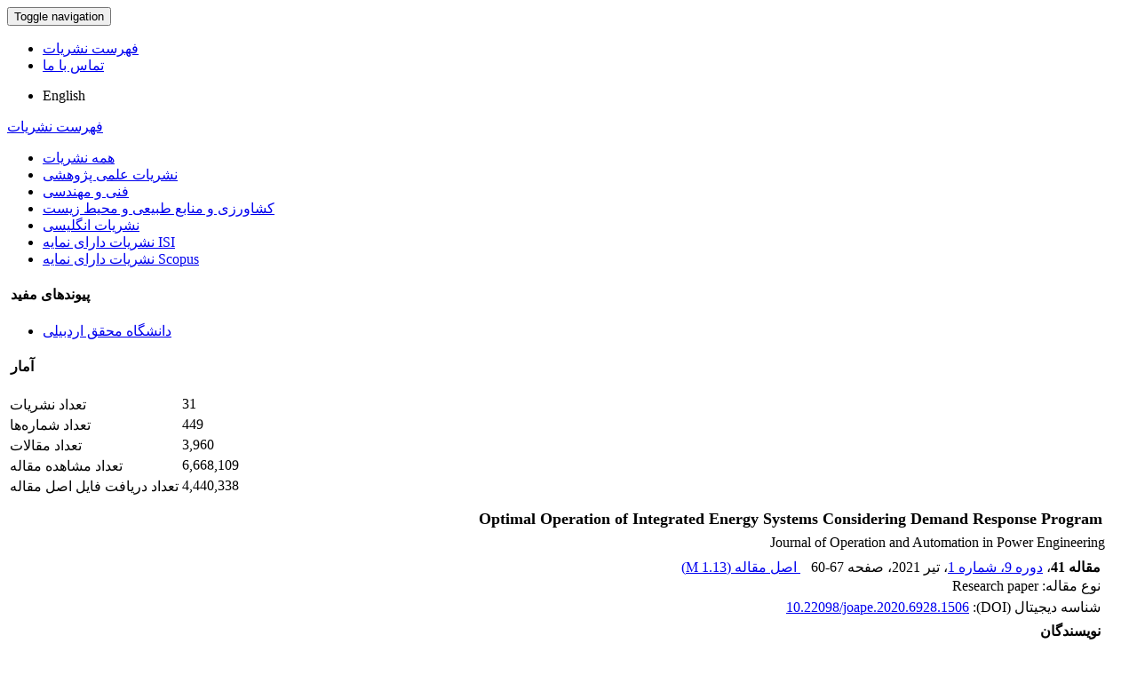

--- FILE ---
content_type: text/html; charset=UTF-8
request_url: https://journal.uma.ac.ir/article_914.html
body_size: 6637
content:
<!DOCTYPE html>
<html lang="fa">
	<head>
		<meta charset="utf-8" />
		<meta name="viewport" content="width=device-width, maximum-scale=1, initial-scale=1, user-scalable=0" />
		<meta http-equiv="content-type" content="text/html; charset=utf-8" />
		<link rel="shortcut icon" type="image/ico" href="./favicon.ico" />
<title>Optimal Operation of Integrated Energy Systems Considering Demand Response Program</title>
<meta name="keywords" content="integrated energy systems,demand response,linear optimization,quadratic optimization,energy storage" />
<meta name="description" content="This study presents an optimal framework for the operation of integrated energy systems using demand response programs. The main goal of integrated energy systems is to optimally supply various demands using different energy carriers such as electricity, heating, and cooling. Considering the power market price, this work investigates the effects of multiple energy storage devices and demand response programs, including the time of use pricing, real-time pricing, and integrated demand response on optimal operation of energy hub. Moreover, impacts of different optimization methods are evaluated on the optimal scheduling of multi-carrier energy systems. Maximizing profits of selling electrical energy and minimizing the purchasing cost of input carrier energies are considered as objective functions to indicate bidirectional interchanges of energy hub systems with the power grid. To minimize the generation cost of energy carriers, a new quadratic objective function is also optimized using genetic algorithm. In this study, optimal operation of the energy hub based on the proposed quadratic objective function is an economic dispatch problem where the purchasing electrical power by the energy hub is considered as a load of the upstream grid. The optimization problem is implemented in the sample energy hub to indicate the effectiveness of different energy storage roles and applied demand response programs in the optimal operation of energy hub systems." />
<meta name="title" content="Optimal Operation of Integrated Energy Systems Considering Demand Response Program" />
<meta name="googlebot" content="NOODP" />
<meta name="citation_title" content="Optimal Operation of Integrated Energy Systems Considering Demand Response Program" />
<meta name="citation_author" content="Azimi, M." />
<meta name="citation_author_institution" content="‎ Department of Electrical Engineering, Arak University of Technology, Arak, Iran ‎" />
<meta name="citation_author" content="Salami, A." />
<meta name="citation_author_institution" content="‎ Department of Electrical Engineering, Arak University of Technology, Arak, Iran ‎" />
<meta name="citation_abstract" content="This study presents an optimal framework for the operation of integrated energy systems using demand response programs. The main goal of integrated energy systems is to optimally supply various demands using different energy carriers such as electricity, heating, and cooling. Considering the power market price, this work investigates the effects of multiple energy storage devices and demand response programs, including the time of use pricing, real-time pricing, and integrated demand response on optimal operation of energy hub. Moreover, impacts of different optimization methods are evaluated on the optimal scheduling of multi-carrier energy systems. Maximizing profits of selling electrical energy and minimizing the purchasing cost of input carrier energies are considered as objective functions to indicate bidirectional interchanges of energy hub systems with the power grid. To minimize the generation cost of energy carriers, a new quadratic objective function is also optimized using genetic algorithm. In this study, optimal operation of the energy hub based on the proposed quadratic objective function is an economic dispatch problem where the purchasing electrical power by the energy hub is considered as a load of the upstream grid. The optimization problem is implemented in the sample energy hub to indicate the effectiveness of different energy storage roles and applied demand response programs in the optimal operation of energy hub systems." />
<meta name="citation_id" content="914" />
<meta name="citation_publication_date" content="2021/04/01" />
<meta name="citation_date" content="2021-04-01" />
<meta name="citation_journal_title" content="Journal of Operation and Automation in Power Engineering" />
<meta name="citation_issn" content="2322-4576" />
<meta name="citation_volume" content="9" />
<meta name="citation_issue" content="1" />
<meta name="citation_firstpage" content="60" />
<meta name="citation_lastpage" content="67" />
<meta name="citation_doi" content="10.22098/joape.2020.6928.1506">
<meta name="DC.Identifier" content="10.22098/joape.2020.6928.1506">
<meta name="citation_publisher" content="University of Mohaghegh Ardabili">
<meta name="citation_abstract_html_url" content="https://joape.uma.ac.ir/article_914.html" />
<meta name="citation_pdf_url" content="https://joape.uma.ac.ir/article_914_a19678c2e643f6a1f0327690b75eaef3.pdf" />

<meta name="DC.Title" content="Optimal Operation of Integrated Energy Systems Considering Demand Response Program">
<meta name="DC.Source" content="Journal of Operation and Automation in Power Engineering"/>
<meta name="DC.Date" content="01/04/2021">
<meta name="DC.Date.issued" scheme="ISO8601"  content="2021-04-01">
<meta name="DC.Format" scheme="IMT" content="application/pdf"/>
<meta name="DC.Contributor" content="Azimi, M." />
<meta name="DC.Contributor" content="Salami, A." />	
	<link href="./inc/css/bootstrap/css/bootstrap.min.css" rel="stylesheet" type="text/css" />
	<link href="./inc/css/bootstrap/css/essentials.css" rel="stylesheet" type="text/css" />
	<link rel="stylesheet" type="text/css" href="inc/css/bootstrap/css/font-awesome.min.css" media="screen" />
	<link rel="stylesheet" href="./inc/css/master.css" media="screen, print">
	<link rel="stylesheet" type="text/css" href="inc/css/print.css" media="print" >
		<link href="./inc/css/bootstrap/RTL/bootstrap-rtl.min.css" rel="stylesheet" type="text/css">
	<link href="./inc/css/bootstrap/RTL/bootstrap-flipped.min.css" rel="stylesheet" type="text/css">
	<link href="./inc/css/bootstrap/RTL/layout-RTL.css" rel="stylesheet" type="text/css">
	<link href="./inc/css/master-rtl.css" rel="stylesheet" media="screen, print" type="text/css">
		<link rel="stylesheet" href="./inc/css/stl.css" media="screen">
	<link rel="stylesheet" href="./inc/css/ju_stl.css">
	<script type="text/javascript" src="./inc/js/jquery/jquery.min.js"></script>
	<script type="text/javascript" src="./inc/js/jquery/jquery-ui.min.js"></script>
	<script type="text/javascript" src="./inc/js/jquery/bootstrap.min.js"></script>
    <script type="text/javascript" src="./inc/js/jquery/jquery.lazy.min.js"></script>
	<script type="text/javascript" src="./inc/js/jquery/jquery.lazy.plugins.min.js"></script>
	<script type="text/javascript" src="./inc/js/lang.js?v=0.01"></script>
	<script type="text/javascript" src="./inc/js/2fa.js?v=0.01"></script>
	
</head>

<body class="xploreHome-page">
	<div class="bd container">
	<!-- BEGIN: LayoutWrapper -->
	<div id="LayoutWrapper" class="Home">

		<div id="UtilityNav">
    		<div class="externalLinks"> 
		  	</div>
    		<span id="mnEvLinks">
			</span>
		</div>

		<div id="HeaderWrapper">  
			<div id="Header" class="row">
				<div id="main_logo" class="col-md-4" title="">
					<a href="./"><img src="./data/logo.png"  alt="سامانه مدیریت نشریات علمی دانشگاه محقق اردبیلی" onerror="this.style.display='none'"/></a>
				</div>
		    
				<div class="col-md-6">		     
				</div>
				
				<div id="org_logo" class="col-md-2"> 
				</div>
			</div>
		</div>
		
    <nav class="navbar navbar-default">
        <div class="navbar-header">
            <button type="button" data-target="#navbarCollapse" data-toggle="collapse" class="navbar-toggle">
                <span class="sr-only">Toggle navigation</span>
                <span class="icon-bar"></span>
                <span class="icon-bar"></span>
                <span class="icon-bar"></span>
            </button>
        </div>
        <div id="navbarCollapse" class="collapse navbar-collapse">
            <ul class="nav navbar-nav">
        					<li><a href="./?list=0"> فهرست نشریات</a></li>
							<li><a href="./contact.us"> تماس با ما</a></li>
						</ul>        
			<ul class="nav navbar-nav lang_menu">
				<li><a class="ltr" onclick="location.assign('https://journal.uma.ac.ir/article_914.html?lang=en')" style="cursor: pointer;" ><i class="fa fa-globe" aria-hidden="true"></i> English</a></li>
			</ul>        
        </div>
    </nav>


<script type="text/javascript" src="inc/js/index.js"></script>
<!-- BEGIN: BodyWrapper -->
<div id="BodyWrapper" class="container">
	<div id="Body" class="row">   
	<div class="col-md-3">
	<div id="Browse">
		<a class="menuhead" href="./?list=0">فهرست نشریات</a>
				<div class="content">
			<ul class="button" id="browse-revealed-menu"> 
		 		<li><a href="list_0.html" id="all_ju" >همه نشریات</a></li>
		 		<li ><a href="list_1.html">نشریات علمی پژوهشی</a></li><li ><a href="list_193.html">فنی و مهندسی</a></li><li ><a href="list_194.html">کشاورزی و منابع طبیعی و محیط زیست</a></li><li ><a href="list_192.html">نشریات انگلیسی</a></li><li ><a href="list_191.html">نشریات دارای نمایه ISI</a></li><li ><a href="list_190.html">نشریات دارای نمایه Scopus</a></li>		 	</ul>
		</div>
			</div>
	<div id=""></div>
			<div class="box box-style-2">
    		<div class="header" id="link_ttl">
    			<h4>&nbsp;پیوندهای مفید</h4>
    		</div>
			<div class="section">
			<ul class="button"> 
		 		<li><a href="https://uma.ac.ir" target="_blank">دانشگاه محقق اردبیلی</a></li>		 	</ul>
		</div>
	</div>
	<div id=""></div>
			<div class="box box-style-2">
		<div class="header">
			<h4>&nbsp;آمار</h4>
		</div>
		<div class="section nopadding">
		<table class="table table-hover table-striped">
		<tr><td>تعداد نشریات</td><td dir="ltr">31</td></tr><tr><td>تعداد شماره‌ها</td><td dir="ltr">449</td></tr><tr><td class="sts_lb">تعداد مقالات</td><td dir="ltr">3,960</td></tr><tr valign="top"><td class="sts_lb">تعداد مشاهده مقاله</td><td dir="ltr">6,668,109</td></tr><tr valign="top"><td class="sts_lb">تعداد دریافت فایل اصل مقاله</td><td dir="ltr">4,440,338</td></tr>		</table>
		</div>
	</div>	
	</div> 
             
		<div class="col-md-9">
			<div style="display: none;">
	<div id="cite_apa"><div dir="rtl">Azimi, M., Salami, A.. (1400). Optimal Operation of Integrated Energy Systems Considering Demand Response Program. <em>سامانه مدیریت نشریات علمی</em>, 9(1), 60-67. doi: 10.22098/joape.2020.6928.1506</div></div><div id="cite_mla"><div dir="rtl">M.  Azimi; A.  Salami. "Optimal Operation of Integrated Energy Systems Considering Demand Response Program". <em>سامانه مدیریت نشریات علمی</em>, 9, 1, 1400, 60-67. doi: 10.22098/joape.2020.6928.1506</div></div><div id="cite_harvard"><div dir="rtl">Azimi, M., Salami, A.. (1400). 'Optimal Operation of Integrated Energy Systems Considering Demand Response Program', <em>سامانه مدیریت نشریات علمی</em>, 9(1), pp. 60-67. doi: 10.22098/joape.2020.6928.1506</div></div><div id="cite_vancouver"><div dir="rtl">Azimi, M., Salami, A.. Optimal Operation of Integrated Energy Systems Considering Demand Response Program. <em>سامانه مدیریت نشریات علمی</em>, 1400; 9(1): 60-67. doi: 10.22098/joape.2020.6928.1506</div></div>	</div>	
		<div id="dvContent" class="article_info">
	<table cellpadding="0" cellspacing="2" width="98%" dir="rtl">
		<tr valign="top">
			<td width="5" style="padding: 0"><input type="checkbox" id="ar_914" checked="checked" style="display: none;" name="article_code" value="914"></td>
			<td class="arial" width="100%"><h1 class="citation_title" style="font-size:18px;margin-bottom: 5px">Optimal Operation of Integrated Energy Systems Considering Demand Response Program</h1></td></tr>
							<tr><td colspan="2">Journal of Operation and Automation in Power Engineering</td></tr>
						<tr><td colspan="2" style="padding: 7px 5px 0 5px">
			<span id="ar_row_ind"><b class="arial">مقاله 41</b>، </span><a href="./issue_181_182_.html">دوره 9، شماره 1</a>، تیر 2021<span id="sp_ar_pages">، صفحه <span dir="ltr">60-67</span></span>							&nbsp;&nbsp;<span class="spdf"><a href="./article_914_a19678c2e643f6a1f0327690b75eaef3.pdf" target="_blank" class="pdf"><i class="fa fa-file-pdf-o text-red" aria-hidden="true"></i> اصل مقاله (<span class="ft_pdf_size">1.13 M</span>)</a></span>
				
		</td></tr>
						<tr>
					<td colspan="2" style="padding: 0 5px 2px 5px" id="ar_tp">نوع مقاله: Research paper</td>
				</tr>
							<tr><td colspan="2" style="padding: 1px 5px 5px 5px">شناسه دیجیتال (DOI): <span dir="ltr" id="ar_doi"><a href="https://doi.org/10.22098/joape.2020.6928.1506">10.22098/joape.2020.6928.1506</a></span></td></tr>
						<tr><td colspan="2" style="padding: 1px 5px 1px 5px" class="arial"><b>نویسندگان</b></td></tr>
			<tr><td colspan="2" style="padding: 1px 5px 1px 5px">
			<a class="citation_author" href="./?_action=article&amp;au=19249&amp;_au=M.++Azimi">M.  Azimi</a>؛ <a class="citation_author" href="./?_action=article&amp;au=17780&amp;_au=A.++Salami">A.  Salami<sup>*</sup> </a>		
			</td></tr>
							<tr><td colspan="2" style="padding: 1px 5px 1px 5px"><sup id="au"></sup>&lrm; Department of Electrical Engineering, Arak University of Technology, Arak, Iran &lrm;</td></tr>
					<tr><td colspan="2" style="padding: 5px 5px 0 5px" class="arial"><b>چکیده</b></td></tr>
		<tr><td colspan="2" id="abs_fa" class="article_abstract">This study presents an optimal framework for the operation of integrated energy systems using demand response programs. The main goal of integrated energy systems is to optimally supply various demands using different energy carriers such as electricity, heating, and cooling. Considering the power market price, this work investigates the effects of multiple energy storage devices and demand response programs, including the time of use pricing, real-time pricing, and integrated demand response on optimal operation of energy hub. Moreover, impacts of different optimization methods are evaluated on the optimal scheduling of multi-carrier energy systems. Maximizing profits of selling electrical energy and minimizing the purchasing cost of input carrier energies are considered as objective functions to indicate bidirectional interchanges of energy hub systems with the power grid. To minimize the generation cost of energy carriers, a new quadratic objective function is also optimized using genetic algorithm. In this study, optimal operation of the energy hub based on the proposed quadratic objective function is an economic dispatch problem where the purchasing electrical power by the energy hub is considered as a load of the upstream grid. The optimization problem is implemented in the sample energy hub to indicate the effectiveness of different energy storage roles and applied demand response programs in the optimal operation of energy hub systems.</td></tr>
					<tr><td colspan="2" style="padding: 15px 5px 0 5px" class="arial"><b>کلیدواژه‌ها</b></td></tr>
			<tr><td colspan="2" style="padding: 1px 5px">
			<a href="./?_action=article&amp;kw=4322&amp;_kw=integrated+energy+systems">integrated energy systems</a>؛ <a href="./?_action=article&amp;kw=1861&amp;_kw=demand+response">demand response</a>؛ <a href="./?_action=article&amp;kw=4323&amp;_kw=linear+optimization">linear optimization</a>؛ <a href="./?_action=article&amp;kw=4324&amp;_kw=quadratic+optimization">quadratic optimization</a>؛ <a href="./?_action=article&amp;kw=4325&amp;_kw=energy+storage">energy storage</a>			</td></tr>
				<tr><td colspan="2">
						</td>
		</tr>
				<tr><td colspan="2" style="padding: 15px 5px 0 5px" class="arial"><b>مراجع</b></td></tr>
		<tr><td colspan="2" style="padding: 2px 5px">
			<div id="ar_ref_full" dir="rtl">
		<div dir="ltr" class="ltr" style="text-align:justify"><div class="WordSection1">
<p class="mainfirstparagraphjoape">[1]&nbsp; L. Ni et al., &ldquo;Optimal operation of electricity, natural gas and heat systems considering integrated demand responses and diversified storage devices&rdquo;, <em>J. Mod. Power Syst. Clean Energy</em>, vol. 6, pp. 423-437, 2018.</p>
<p class="mainfirstparagraphjoape">[2]&nbsp; F. Jamalzadeh, A. Mirzahosseini, F. Faghihi and M. Panahi, &ldquo;Optimal operation of energy hub system using hybrid stochastic-interval optimization approach&rdquo;, <em>Sustain. Cities Society, </em>vol. 54, pp. 1-9, 2020.</p>
<p class="mainfirstparagraphjoape">[3]&nbsp; A. Heidari, S. Mortazavi and R. Bansal, &ldquo;Stochastic effects of ice storage on improvement of an energy hub optimal operation including demand response and renewable energies&rdquo;, <em>Appl. Energy,</em>vol. 261, pp. 1-11, 2020.</p>
<p class="mainfirstparagraphjoape">[4]&nbsp; F. Kalavani, M. Nazari and B. Mohammadi, &ldquo;Evaluation of Peak Shifting and Saving Energy of Ice Storage Air Conditioning System in Iran&rdquo;, <em>J. Oper. Autom. Power Eng.</em>, vol. 5, pp. 163-170, 2017.</p>
<p class="mainfirstparagraphjoape">[5]&nbsp; T. Ma, J. Wu and L. Hao, &ldquo;Energy flow modeling and optimal operation analysis of the micro energy grid based on energy hub&rdquo;, <em>Energy Convers. Manage.,</em> vol. 133, pp. 292-306, 2017.</p>
<p class="mainfirstparagraphjoape">[6]&nbsp; V. Amir, Sh. Jadid and M. Ehsan, &ldquo;Operation of Multi-Carrier Microgrid (MCMG) Considering Demand Response&rdquo;, <em>J. Oper. Autom. Power Eng.</em>, vol. 7, pp. 119-128, 2019.</p>
<p class="mainfirstparagraphjoape">[7]&nbsp; S. Pazouki and M. Haghifam, &ldquo;Optimal planning and scheduling of energy hub in presence of wind, storage and demand response under uncertainty&rdquo;, <em>Electr. Power Energy Syst., </em>vol. 80, pp. 219-239, 2016.</p>
<p class="mainfirstparagraphjoape">[8]&nbsp; H. Yang et al., &ldquo;Optimal operation of DES/CCHP based regional multi-energy prosumer with demand response&rdquo;,<em> Appl. Energy</em>, vol. 167, pp. 353-365, 2016.</p>
<p class="mainfirstparagraphjoape">[9]&nbsp; M. Pakdel, S. Nojavan, B. Mohammadi and K. Zare, &ldquo;Stochastic optimization of energy hub operation with consideration of thermal energy market and demand response&rdquo;, <em>Energy Conv. Manag.</em>, vol. 145, pp. 117-128, 2017.</p>
<p class="mainfirstparagraphjoape">[10]&nbsp; A. Pasban, M. Moeini, Z. Parvini and M. Fotuhi, &ldquo;Optimal scheduling of renewable-based energy hubs considering time-of-use pricing scheme&rdquo;, <em>Smart Grid Conf. </em>pp. 1-6, 2017.</p>
<p class="mainfirstparagraphjoape">[11]&nbsp; I. Moghaddam, M. Saniei and E. Mashhour, &ldquo;A comprehensive model for self-scheduling an energy hub to supply cooling, heating and electrical demands of a building&rdquo;, <em>Energy</em>, vol. 94, pp. 157-170, 2016.</p>
<p class="mainfirstparagraphjoape">[12]&nbsp; A. Ghasemi, M. Banejad and M. Rahimiyan, &ldquo;Integrated energy scheduling under uncertainty in a micro energy grid&rdquo;,<em> IET Gen. Transm. Distrib</em>., vol. 12, pp. 2887-2896, 2018.</p>
<p class="mainfirstparagraphjoape">[13]&nbsp; A. Dolatabadi, M. Jadidbonab and B. Mohammadi, &ldquo;Short-term scheduling strategy for wind-based energy hub: a hybrid stochastic/IGDT approach&rdquo;, <em>IEEE Trans. Sustain. Energy</em>, vol. 10, pp. 438-448<strong>, </strong>2018.</p>
<p class="mainfirstparagraphjoape">[14]&nbsp; H. Mousavi, M. Jadidbonab and B. Mohammadi, &ldquo;Stochastic assessment of the renewable&ndash;based multiple energy system in the presence of thermal energy market and demand response program&rdquo;, <em>J. Oper. Autom. Power Eng.</em>, vol. 8, pp. 22-31, 2020.</p>
<p class="mainfirstparagraphjoape">[15]&nbsp; E. Heydarian and H. Aalami, &ldquo;Multi objective scheduling of utility-scale energy storages and demand response programs portfolio for grid integration of wind power&rdquo;, <em>J. Oper. Autom. Power Eng.</em>, vol. 4, pp. 104-116, 2016.</p>
<p class="mainfirstparagraphjoape">[16]&nbsp; X. Lu et al., &ldquo;A robust optimization approach for optimal load dispatch of community energy hub&rdquo;, <em>Appl. Energy, </em>vol. 259, pp. 1-13, 2020.</p>
<p class="mainfirstparagraphjoape">[17]&nbsp; T. Liu, D. Zhang, S. Wang and T. Wu<em>,</em> &ldquo;Standardized modelling and economic optimization of multi-carrier energy systems considering energy storage and demand response,&rdquo;<em> Energy Conv. Manag.</em>, vol. 182, pp. 126-142, 2019.</p>
<p class="mainfirstparagraphjoape">[18]&nbsp; M. Majidi, S. Nojavan and K. Zare, &ldquo;Optimal sizing of energy storage system in a renewable-based microgrid under flexible demand side management considering reliability and uncertainties&rdquo;, <em>J. Oper. Autom. Power Eng.</em>, vol. 5, pp. 205-214, 2017.</p>
<p class="mainfirstparagraphjoape">[19]&nbsp; L. He et al., &ldquo;Environmental economic dispatch of integrated regional energy system considering integrated demand response&rdquo;, <em>Electr. Power Energy Syst, </em>vol. 116, pp. 1-14, 2020.</p>
<p class="mainfirstparagraphjoape">[20]&nbsp; A. Sheikhi, M. Rayati, S. Bahrami and A. M. Ranjbar, &ldquo;Integrated demand side management game in smart energy hubs&rdquo;, <em>IEEE Trans. Smart Grid</em>, vol. 6, pp. 675-683, 2015.</p>
<p class="mainfirstparagraphjoape">[21]&nbsp; M. Alipour, K. Zare and M. Abapour, &ldquo;MINLP probabilistic scheduling model for demand response programs integrated energy hubs&rdquo;, <em>IEEE Trans. Ind. Inf.</em>, vol. 14, pp. 79-88, 2018.</p>
<p class="mainfirstparagraphjoape">[22]&nbsp; M. Rastegar, M. Fotuhi and M. Lehtonen, &ldquo;Home load management in a residential energy hub&rdquo;, <em>Electr. Power Energy Res.</em>,vol. 119, pp. 322-328, 2015<em>.</em></p>
<p class="mainfirstparagraphjoape">[23]&nbsp; F. Jafari, H. Samet, A. R. Seifi and M. Rastegar, &ldquo;Developing a two-step method to implement residential demand response programmes in multi-carrier energy systems&rdquo;, <em>IET Gen. Transm. Distrib.</em>, vol. 12, pp. 2614-2623, 2018.</p>
<p class="mainfirstparagraphjoape">[24]&nbsp; M. Kazemi, A. Badri and A. Motie, &ldquo;Demand response based model for optimal decision making for distribution networks&rdquo;, <em>J. Oper. Autom. Power Eng.</em>, vol. 5, pp. 139-149, 2017.</p>
<p class="mainfirstparagraphjoape">[25]&nbsp; A. Najafi, S. Nojavan, K. Zare and B. Mohammadi, &ldquo;Robust scheduling of thermal, cooling and electrical hub energy system under market price uncertainty,&rdquo; <em>Appl. Therm. Eng.,</em> vol. 149, pp. 862-880, 2019.</p>
<p class="mainfirstparagraphjoape">[26]&nbsp; K. Saberi et al., &ldquo;Optimal performance of CCHP based microgrid considering environmental issue in the presence of real time demand response&rdquo;, <em>Sustain.</em> <em>Cities Society.,</em> vol. 45, 2019.</p>
</div></div>			</div>
			</td></tr>
				<tr>
			<td colspan="3" style="padding: 15px 5px 0 5px">
			<div class="arial bold">آمار</div><div>تعداد مشاهده مقاله: 1,438</div><div>تعداد دریافت فایل اصل مقاله: 1,351</div>			</td>
		</tr>
		
	</table>
	</div>
			
			</div>
		</div>
	</div>
	<!-- END: BodyWrapper -->

		<hr />

		<!-- BEGIN: FooterWrapper -->
		<div id="FooterWrapper">
			<div id="FooterWrapperTop"></div>
 
			<div class="ftr-column col1">
 				<h2></h2>
      			<ul>
      			</ul>
			</div>
		    <div class="ftr-column col2">
      		 	<h2></h2>
      			<ul>
      			</ul>
     		</div>
     
    		<div class="ftr-column col3">
 				<h2></h2>
      			<ul>
      			</ul>
    		</div>
    		<div class="ftr-column col4">
    			<h2></h2>
          		<ul>
			    </ul>
    		</div>
    <br class="ClearFix">
   
  <!-- END: FooterWrapper -->
	</div>  


<div id="FooterWrapperBottom"> 
   	<div align="center">
				<div align="center"></div>
				<div dir="ltr" id="cpn">سامانه مدیریت نشریات علمی. <span id='sp_crt'>قدرت گرفته از <a target='_blank' href='https://www.sinaweb.net/'>سیناوب</a></span></div>
 	</div>
</div>

</div>
</body>
</html>

